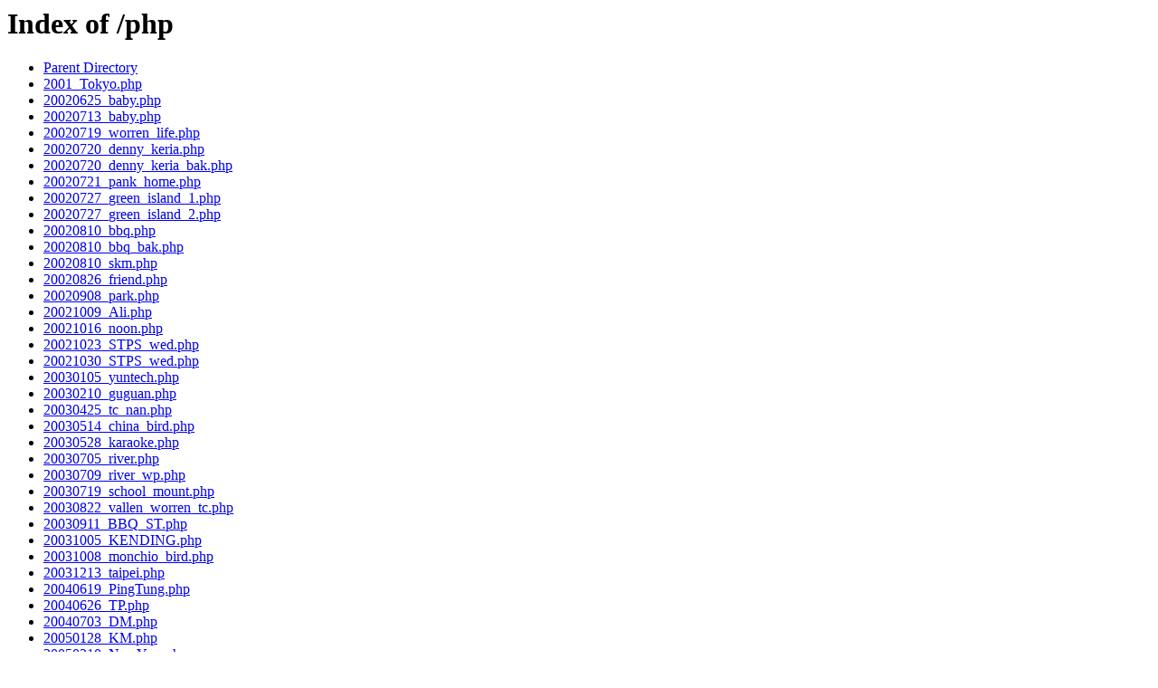

--- FILE ---
content_type: text/html;charset=ISO-8859-1
request_url: http://photo.worren.net/php/?name_string=IMG_&start_i=1&end_i=180&order=4&deputy=JPG&column=5&small_size=117&big_size=0&current_page=1&amount_page=10&current_pic=3&table_pic=1&if_start=yes&web_add=../20061203_FengHwa/
body_size: 4036
content:
<!DOCTYPE HTML PUBLIC "-//W3C//DTD HTML 3.2 Final//EN">
<html>
 <head>
  <title>Index of /php</title>
 </head>
 <body>
<h1>Index of /php</h1>
<ul><li><a href="/"> Parent Directory</a></li>
<li><a href="2001_Tokyo.php"> 2001_Tokyo.php</a></li>
<li><a href="20020625_baby.php"> 20020625_baby.php</a></li>
<li><a href="20020713_baby.php"> 20020713_baby.php</a></li>
<li><a href="20020719_worren_life.php"> 20020719_worren_life.php</a></li>
<li><a href="20020720_denny_keria.php"> 20020720_denny_keria.php</a></li>
<li><a href="20020720_denny_keria_bak.php"> 20020720_denny_keria_bak.php</a></li>
<li><a href="20020721_pank_home.php"> 20020721_pank_home.php</a></li>
<li><a href="20020727_green_island_1.php"> 20020727_green_island_1.php</a></li>
<li><a href="20020727_green_island_2.php"> 20020727_green_island_2.php</a></li>
<li><a href="20020810_bbq.php"> 20020810_bbq.php</a></li>
<li><a href="20020810_bbq_bak.php"> 20020810_bbq_bak.php</a></li>
<li><a href="20020810_skm.php"> 20020810_skm.php</a></li>
<li><a href="20020826_friend.php"> 20020826_friend.php</a></li>
<li><a href="20020908_park.php"> 20020908_park.php</a></li>
<li><a href="20021009_Ali.php"> 20021009_Ali.php</a></li>
<li><a href="20021016_noon.php"> 20021016_noon.php</a></li>
<li><a href="20021023_STPS_wed.php"> 20021023_STPS_wed.php</a></li>
<li><a href="20021030_STPS_wed.php"> 20021030_STPS_wed.php</a></li>
<li><a href="20030105_yuntech.php"> 20030105_yuntech.php</a></li>
<li><a href="20030210_guguan.php"> 20030210_guguan.php</a></li>
<li><a href="20030425_tc_nan.php"> 20030425_tc_nan.php</a></li>
<li><a href="20030514_china_bird.php"> 20030514_china_bird.php</a></li>
<li><a href="20030528_karaoke.php"> 20030528_karaoke.php</a></li>
<li><a href="20030705_river.php"> 20030705_river.php</a></li>
<li><a href="20030709_river_wp.php"> 20030709_river_wp.php</a></li>
<li><a href="20030719_school_mount.php"> 20030719_school_mount.php</a></li>
<li><a href="20030822_vallen_worren_tc.php"> 20030822_vallen_worren_tc.php</a></li>
<li><a href="20030911_BBQ_ST.php"> 20030911_BBQ_ST.php</a></li>
<li><a href="20031005_KENDING.php"> 20031005_KENDING.php</a></li>
<li><a href="20031008_monchio_bird.php"> 20031008_monchio_bird.php</a></li>
<li><a href="20031213_taipei.php"> 20031213_taipei.php</a></li>
<li><a href="20040619_PingTung.php"> 20040619_PingTung.php</a></li>
<li><a href="20040626_TP.php"> 20040626_TP.php</a></li>
<li><a href="20040703_DM.php"> 20040703_DM.php</a></li>
<li><a href="20050128_KM.php"> 20050128_KM.php</a></li>
<li><a href="20050210_NewYear.php"> 20050210_NewYear.php</a></li>
<li><a href="20050703_midlandTW.php"> 20050703_midlandTW.php</a></li>
<li><a href="20060121_TCWin.php"> 20060121_TCWin.php</a></li>
<li><a href="20060131_NewYear.php"> 20060131_NewYear.php</a></li>
<li><a href="20060218_kiln.php"> 20060218_kiln.php</a></li>
<li><a href="20060311_Orchid.php"> 20060311_Orchid.php</a></li>
<li><a href="20060723_Manila.php"> 20060723_Manila.php</a></li>
<li><a href="20060903_TraceBrook.php"> 20060903_TraceBrook.php</a></li>
<li><a href="20061021_Hokkaido.php"> 20061021_Hokkaido.php</a></li>
<li><a href="20061203_FengHwa.php"> 20061203_FengHwa.php</a></li>
<li><a href="20061231_Mt.Yellow.php"> 20061231_Mt.Yellow.php</a></li>
<li><a href="20070309_Taipei.php"> 20070309_Taipei.php</a></li>
<li><a href="20070309_Taipei.php.bak"> 20070309_Taipei.php.bak</a></li>
<li><a href="20070309_Taipei.php~"> 20070309_Taipei.php~</a></li>
<li><a href="20070331_Flower.php"> 20070331_Flower.php</a></li>
<li><a href="20070331_Flower.php~"> 20070331_Flower.php~</a></li>
<li><a href="Format_Number.php"> Format_Number.php</a></li>
<li><a href="pic_table_show.php"> pic_table_show.php</a></li>
<li><a href="pic_table_show.php~"> pic_table_show.php~</a></li>
<li><a href="pic_table_show_2.php"> pic_table_show_2.php</a></li>
<li><a href="pic_table_show_2.php~"> pic_table_show_2.php~</a></li>
<li><a href="pic_table_show_2_bak.php"> pic_table_show_2_bak.php</a></li>
<li><a href="show_pic.php"> show_pic.php</a></li>
</ul>
</body></html>
